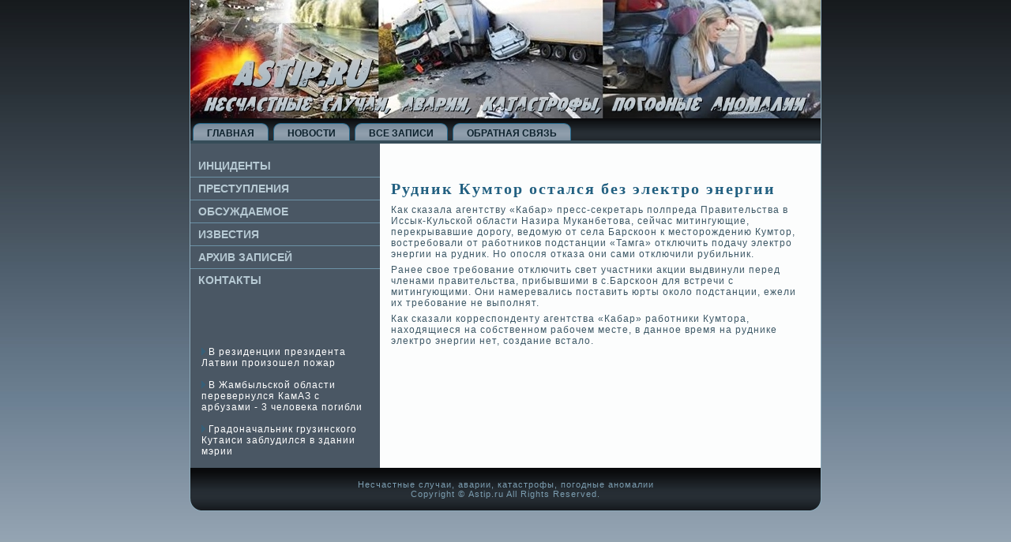

--- FILE ---
content_type: text/html; charset=UTF-8
request_url: http://astip.ru/qnode_2f1701.htm
body_size: 2401
content:
<!DOCTYPE html PUBLIC "-//W3C//DTD XHTML 1.0 Strict//EN" "http://www.w3.org/TR/xhtml1/DTD/xhtml1-strict.dtd">
  <html xmlns="http://www.w3.org/1999/xhtml">

<head>

  <meta http-equiv="Content-Type" content="text/html; charset=utf-8" />
<link rel="shortcut icon" href="favicon.ico" type="image/x-icon" />
  <title>Несчастные случаи, аварии, катастрофы, погодные аномалии. Рудник Кумтор остался без электро энергии | Аstip.ru</title>  
 <link rel="stylesheet" href="style.css" type="text/css" media="screen">
  <!--[if IE 6]><link rel="stylesheet" href="style.ie6.css" type="text/css" /><![endif]-->  
  <!--[if IE 7]><link rel="stylesheet" href="style.ie7.css" type="text/css" media="screen" /><![endif]-->
    <script type="text/javascript" src="jquery.js"></script>
  <script type="text/javascript" src="script.js"></script>

</head>

<body>
                                         <div id="pgdsbackground-simple-gradient">
                                                <div id="pgdsbackground-gradient">
    
                       </div>
                                             </div>
                                        <div id="ttasmain">
                            <div class="ttassheet">
                <div class="prshtl">
                 </div>
                                <div class="prshtr">
    
    </div>
                                <div class="prshbl">
                                    </div>
    <div class="prshbr">
    
    </div>
                           <div class="prshtc">
    
    </div>
    <div class="prshbc">
    
    </div>
                          <div class="prshcl">
    </div>
    <div class="prshcr">
                                </div>
    <div class="prshcc">
    
    </div>
    <div class="prshbody">
                                            <div class="ttasheader">
    <div class="cxasjpeg">
    
    </div>

                                             </div>
                         <div class="ttasnav">
              <div class="l">
    
                                               </div>
                                  <div class="r">
    
                                  </div>
    
<div id="ttasmenu-id"><ul class="ttasmenu"><li class="leaf first"><a href="default.htm" title="Главная"><span class="l"> </span><span class="r"> </span><span class="t">Главная</span></a></li>
<li class="leaf"><a href="cnew.htm" title="Новости"><span class="l"> </span><span class="r"> </span><span class="t">Новости</span></a></li>
<li class="leaf"><a href="nposts.htm" title="Все записи"><span class="l"> </span><span class="r"> </span><span class="t">Все записи</span></a></li>
<li class="leaf last"><a href="contact.htm" title="Обратная связь"><span class="l"> </span><span class="r"> </span><span class="t">Обратная связь</span></a></li>
</ul></div>
</div>
                    <div class="mkaselayout">
                                                       <div class="mkaselayout-row">
<div class="ttaslayout-cell ttassidebar1">     <br />                 <div class="ttasvmenublock">
                                                                          <div class="kliuybody">
                                            <div class="ttasvmenublockcontent">
                                                                     <div class="ttasvmenublockcontent-body">
                          
                                                            <ul class="ttasvmenu">
                                                            	<li>
                                                            		<a href="bcontent.htm"><span class="l"></span><span class="r"></span><span class="t">Инциденты</span></a>
                                                            	</li>
                                            
                                                            	<li>
                                                            		<a href="acontent.htm"><span class="l"></span><span class="r"></span><span class="t">Преступления</span></a>
                                                            	</li>
                                                            	<li>
                                                            		<a href="kcontent.htm"><span class="l"></span><span class="r"></span><span class="t">Обсуждаемое</span></a>
                                                            	</li>
                                                            	<li>
                                                            		<a href="cposts.htm"><span class="l"></span><span class="r"></span><span class="t">Изве&shy;стия</span></a>
                                                            	</li><li>
                                                            		<a href="arhives.htm"><span class="l"></span><span class="r"></span><span class="t">Архив записей</span></a>
                                                            	</li>
                                                            	<li>
                                                            		<a href="contact.htm"><span class="l"></span><span class="r"></span><span class="t">Контакты</span></a>
                                                            	</li>
                                                            </ul>
                                     
                                            
                                            		


                                         <div class="mmnv">


                                                            </div>


                
                                                </div>
                                                                 </div>
                            		


                                         <div class="mmnv">


                                                            </div>


                
                                </div>
                                                </div>
                      <div class="ttasblock clear-block block block-block" id="block-block-3">
                                                                   <div class="nbcxbody">

	<div class="ttasblockcontent content">
	                     <div class="trfdobody">
	
	
		<br />
<br />
<br />
<br />
     <a href="qnode_2f6250.htm"><img src="comms.png"></a> В резиденции президента Латвии произошел пожар
                 <br />
                 <br />
                                          <a href="qcontent_2f3-15.htm"><img src="comms.png"></a> В Жамбыльской области перевернулся КамАЗ с арбузами - 3 человека погибли
<br />
              <br />
     <a href="qnode_2f4564.htm"><img src="comms.png"></a> Градоначальник грузинского Кутаиси заблудился в здании мэрии
<br /> </div>	</div>
	

    </div></div>
</div><div class="ttaslayout-cell ttascontent">                                                                <div class="breadcrumb"></div>                                             
<div id="node-1701" class="node promote"><div class="ttaspost">
          <div class="trdsbody">
<div class="trdsinner">
          <h2 class="ttaspostheader">Рудник Кумтор остался без электро энергии</h2>           <div class="ttaspostcontent">
   
<div class="ygfds"><p>Как сказала агентству &laquo;Кабар&raquo; пресс-секретарь полпреда Правительства в Иссык-Кульской области Назира Муканбетова, сейчас митингующие, перекрывавшие дорогу, ве&shy;домую от села Барскоон к месторожде&shy;нию Кумтор, востребовали от работников подстанции &laquo;Тамга&raquo; отключить подачу электро энергии на рудник. Но опосля отказа они сами отключили руби&shy;льник.</p><p>Ранее свое требование отключить све&shy;т участники акции выдвинули перед членами правительства, прибывшими в с.Барскоон для встречи с митингующими. Они намеревались поставить юрты около подстанции, ежели их требование не выполнят.</p><p>Как сказали корреспонде&shy;нту агентства &laquo;Кабар&raquo; работники Кумтора, находящиеся на собстве&shy;нном рабочем месте, в данное время на руднике электро энергии нет, создание встало.<br /> </p>
 <br />
  <br /></div>
  
</div>



                                         <div class="mmnv">


                                                            </div>


                

</div>

    </div>
</div>

</div>                                        </div>

    </div>
           </div>
                                                     <div class="mmnv">
                                                              </div>
<div class="ttasfooter">
                <div class="iugtft">
                 </div>
                                 <div class="iugtfl">
                     </div>
                              <div class="iugtfb">
                    </div>
                <div class="iugtfr">
                 </div>
                                                  <div class="iugtfbody">
        <div class="iugtftext">
        <p>Несчастные случаи, аварии, катастрофы, погодные аномалии</p><p>Copyright &copy; Аstip.ru  All Rights Reserved.</p>                                                   </div>
	                                        	<div class="mmnv">
		               </div>
                                       </div>
                       </div>

                                     </div>
                                    </div>
                                  


                                         <div class="mmnv">


                                                            </div>


                <p class="pgdsfooter"></p></div>



</body>
</html>

--- FILE ---
content_type: text/css
request_url: http://astip.ru/style.css
body_size: 5491
content:

body, p
{
  margin: 0.5em 0;
  font-family: Verdana, Geneva, Arial, Helvetica, Sans-Serif;
  font-style: normal;
  font-weight: normal;
  font-size: 12px;
  letter-spacing: 1px;
}

body
{
  margin: 0 auto;
  padding: 0;
  color: #3D5866;
  background-color: #C7CFD6;
}

h1, h2, h3, h4, h5, h6,
h1 a, h2 a, h3 a, h4 a, h5 a, h6 a
h1 a:hover, h2 a:hover, h3 a:hover, h4 a:hover, h5 a:hover, h6 a:hover
h1 a:visited, h2 a:visited, h3 a:visited, h4 a:visited, h5 a:visited, h6 a:visited,
.ttaspostheader, .ttaspostheader a, .ttaspostheader a:link, .ttaspostheader a:visited, .ttaspostheader a:hover,
.ttasblockheader .t, .ttasvmenublockheader .t, .ttaslogo-text, .ttaslogo-text a,
h1.ttaslogo-name, h1.ttaslogo-name a, h1.ttaslogo-name a:link, h1.ttaslogo-name a:visited, h1.ttaslogo-name a:hover
{
  font-weight: normal;
  font-style: normal;
  text-decoration: none;
  font-family: "Palatino Linotype", Georgia, "Times New Roman", Times, Serif;
  font-size: 22px;
  text-align: left;
  letter-spacing: 3px;
}

a, 
.ttaspost li a
{
  text-decoration: underline;
  color: #318AB9;
}

a:link,
.ttaspost li a:link
{
  text-decoration: underline;
  color: #318AB9;
}

a:visited, a.visited,
.ttaspost li a:visited, .ttaspost li a.visited
{

  color: #587E93;
}

a:hover, a.hover,
.ttaspost li a:hover, .ttaspost li a.hover
{

  text-decoration: none;
  color: #09BDDC;
}

h1, h1 a, h1 a:link, h1 a:visited, h1 a:hover
{
  margin: 0.67em 0;
  font-size: 20px;
  color: #246689;
}

h2, h2 a, h2 a:link, h2 a:visited, h2 a:hover
{
  margin: 0.8em 0;
  font-size: 16px;
  letter-spacing: 2px;
  color: #318AB9;
}

h3, h3 a, h3 a:link, h3 a:visited, h3 a:hover
{
   margin: 1em 0;
  font-size: 14px;
  letter-spacing: 2px;
  color: #647687;
}

h4, h4 a, h4 a:link, h4 a:visited, h4 a:hover
{
  margin: 1.25em 0;
  font-size: 12px;
  letter-spacing: 2px;
  color: #4E7083;
}

h5, h5 a, h5 a:link, h5 a:visited, h5 a:hover
{
  margin: 1.67em 0;
  font-size: 10px;
  letter-spacing: 2px;
  color: #4E7083;
}

h6, h6 a, h6 a:link, h6 a:visited, h6 a:hover
{
  margin: 2.33em 0;
  font-size: 12px;
  letter-spacing: 2px;
  color: #4E7083;
}

h1 a, h1 a:link, h1 a:visited, h1 a:hover,
h2 a, h2 a:link, h2 a:visited, h2 a:hover,
h3 a, h3 a:link, h3 a:visited, h3 a:hover,
h4 a, h4 a:link, h4 a:visited, h4 a:hover,
h5 a, h5 a:link, h5 a:visited, h5 a:hover,
h6 a, h6 a:link, h6 a:visited, h6 a:hover
{
    margin:0;
}

#ttasmain
{
  position: relative;
  width: 100%;
  left: 0;
  top: 0;
  cursor:default;
}


#pgdsbackground-gradient
{
  position: absolute;
  background-image: url('images/page_g.jpg');
  background-repeat: repeat-x;
  top: 0;
  width: 100%;
  height: 900px;

}


#pgdsbackground-simple-gradient
{
  position: absolute;
  background-image: url('images/page_sg.jpg');
  background-repeat: repeat-x;
  top: 0;
  width: 100%;
  height: 900px;
}

.mmnv
{
  float: none;
  clear: both;
  margin: 0;
  padding: 0;
  border: none;
  font-size: 1px;
}

form
{
  padding: 0 !important;
  margin: 0 !important;
}

table.position
{
  position: relative;
  width: 100%;
  table-layout: fixed;
}
/* end Page */

/* begin Box, Sheet */
.ttassheet
{
  position: relative;
  z-index: 0;
  margin: 0 auto;
  width: 800px;
  min-width: 33px;
  min-height: 33px;
}

.prshbody
{
  position: relative;
  z-index: 1;
  padding: 1px;
}

.prshtr, .prshtl, .prshbr, .prshbl, .prshtc, .prshbc,.prshcr, .prshcl
{
  position: absolute;
  z-index: -1;
}

.prshtr, .prshtl, .prshbr, .prshbl
{
  width: 32px;
  height: 32px;
  background-image: url('images/sheet_s.png');
}

.prshtl
{
  top: 0;
  left: 0;
  clip: rect(auto, 16px, 16px, auto);
}

.prshtr
{
  top: 0;
  right: 0;
  clip: rect(auto, auto, 16px, 16px);
}

.prshbl
{
  bottom: 0;
  left: 0;
  clip: rect(16px, 16px, auto, auto);
}

.prshbr
{
  bottom: 0;
  right: 0;
  clip: rect(16px, auto, auto, 16px);
}

.prshtc, .prshbc
{
  left: 16px;
  right: 16px;
  height: 32px;
  background-image: url('images/sheet_h.png');
}

.prshtc
{
  top: 0;
  clip: rect(auto, auto, 16px, auto);
}

.prshbc
{
  bottom: 0;
  clip: rect(16px, auto, auto, auto);
}

.prshcr, .prshcl
{
  top: 16px;
  bottom: 16px;
  width: 32px;
  background-image: url('images/sheet_v.png');
}

.prshcr
{
  right: 0;
  clip: rect(auto, auto, auto, 16px);
}

.prshcl
{
  left: 0;
  clip: rect(auto, 16px, auto, auto);
}

.prshcc
{
  position: absolute;
  z-index: -1;
  top: 16px;
  left: 16px;
  right: 16px;
  bottom: 16px;
  background-color: #FCFDFD;
}

.ttassheet
{
  margin-top: -1px !important;
  cursor:auto;
}

#pgdsbackground-simple-gradient, #pgdsbackground-gradient, #pgdsbackground-glare
{
  min-width: 800px;
}

/* end Box, Sheet */

/* begin Header */
div.ttasheader
{
  margin: 0 auto;
  position: relative;
  z-index: 0;
  width: 798px;
  height: 150px;
  overflow: hidden;
}


div.cxasjpeg
{
  position: absolute;
  z-index: -1;
  top: 0;
  left: 0;
  width: 798px;
  height: 150px;
  background-image: url('images/header.jpg');
  background-repeat: no-repeat;
  background-position: center center;
}

/* end Header */

/* begin Menu */
/* menu structure */

.ttasmenu a, .ttasmenu a:link, .ttasmenu a:visited, .ttasmenu a:hover
{
  text-align: left;
  text-decoration: none;
  outline: none;
  letter-spacing: normal;
  word-spacing: normal;
}

.ttasmenu, .ttasmenu ul
{
  margin: 0;
  padding: 0;
  border: 0;
  list-style-type: none;
  display: block;
}

.ttasmenu li
{
  margin: 0;
  padding: 0;
  border: 0;
  display: block;
  float: left;
  position: relative;
  z-index: 5;
  background: none;
}

.ttasmenu li:hover
{
  z-index: 10000;
  white-space: normal;
}

.ttasmenu li li
{
  float: none;
}

.ttasmenu ul
{
  visibility: hidden;
  position: absolute;
  z-index: 10;
  left: 0;
  top: 0;
  background: none;
}

.ttasmenu li:hover>ul
{
  visibility: visible;
  top: 100%;
}

.ttasmenu li li:hover>ul
{
  top: 0;
  left: 100%;
}

.ttasmenu:after, .ttasmenu ul:after
{
  content: ".";
  height: 0;
  display: block;
  visibility: hidden;
  overflow: hidden;
  clear: both;
}
.ttasmenu, .ttasmenu ul
{
  min-height: 0;
}

.ttasmenu ul
{
  background-image: url(images/spacer.gif);
  padding: 10px 30px 30px 30px;
  margin: -10px 0 0 -30px;
}

.ttasmenu ul ul
{
  padding: 30px 30px 30px 10px;
  margin: -30px 0 0 -10px;
}




/* menu structure */

.ttasmenu
{
  padding: 6px 3px 0 3px;
}

.ttasnav
{
  position: relative;
  height: 32px;
  z-index: 100;
}

.ttasnav .l, .ttasnav .r
{
  position: absolute;
  z-index: -1;
  top: 0;
  height: 32px;
  background-image: url('images/nav.png');
}

.ttasnav .l
{
  left: 0;
  right: 0;
}

.ttasnav .r
{
  right: 0;
  width: 798px;
  clip: rect(auto, auto, auto, 798px);
}


/* end Menu */

/* begin MenuItem */
.ttasmenu a
{
  position: relative;
  display: block;
  overflow: hidden;
  height: 26px;
  cursor: pointer;
  text-decoration: none;
}

.ttasmenu ul li
{
    margin:0;
    clear: both;
}


.ttasmenu a .r, .ttasmenu a .l
{
  position: absolute;
  display: block;
  top: 0;
  z-index: -1;
  height: 78px;
  background-image: url('images/menuitem.png');
}

.ttasmenu a .l
{
  left: 0;
  right: 9px;
}

.ttasmenu a .r
{
  width: 418px;
  right: 0;
  clip: rect(auto, auto, auto, 409px);
}

.ttasmenu a .t
{
  margin-right: 10px;
  margin-left: 10px;
  font-weight: bold;
  text-transform: uppercase;
  color: #0C212C;
  padding: 0 9px;
  margin: 0 9px;
  line-height: 26px;
  text-align: center;
}

.ttasmenu a:hover .l, .ttasmenu a:hover .r
{
  top: -26px;
}

.ttasmenu li:hover>a .l, .ttasmenu li:hover>a .r
{
  top: -26px;
}

.ttasmenu li:hover a .l, .ttasmenu li:hover a .r
{
  top: -26px;
}
.ttasmenu a:hover .t
{
  color: #24343D;
}

.ttasmenu li:hover a .t
{
  color: #24343D;
}

.ttasmenu li:hover>a .t
{
  color: #24343D;
}


.ttasmenu a.active .l, .ttasmenu a.active .r
{
  top: -52px;
}

.ttasmenu a.active .t
{
  color: #2E424C;
}
/* end MenuItem */

/* begin MenuSeparator */


.ttasmenu .ttasmenu-li-separator
{
  display: block;
  width: 6px;
  height: 26px;
}

/* end MenuSeparator */

/* begin Layout */
.mkaselayout
{
  display: table;
  padding: 0;
  border: none;
  width: 798px;
}

.mkaselayout .mkaselayout
{
  width: auto;
  margin:0;
}

div.mkaselayout div.ttaslayout-cell, div.mkaselayout div.ttaslayout-cell div.mkaselayout div.ttaslayout-cell
{
   display: table-cell;
}

div.ttaslayout-cell div.ttaslayout-cell
{
   display: block;
}

div.mkaselayout-row
{
  display: table-row; 
}

.mkaselayout
{
  table-layout: fixed;
  border-collapse: collapse;
  background-color: Transparent;
  border: none !important;
  padding:0 !important;
}

.ttaslayout-cell, .mkaselayout-row
{
  background-color: Transparent;
  vertical-align: top;
  text-align: left;
  border: none !important;
  margin:0 !important;
  padding:0 !important;
}
/* end Layout */

/* begin Box, Block, VMenuBlock */
.ttasvmenublock
{
  position: relative;
  z-index: 0;
  margin: 0 auto;
  min-width: 1px;
  min-height: 1px;
}

.kliuybody
{
  position: relative;
  z-index: 1;
  padding: 0;
}


.ttasvmenublock
{
  margin: 0;
}

/* end Box, Block, VMenuBlock */

/* begin Box, Box, VMenuBlockContent */
.ttasvmenublockcontent
{
  position: relative;
  z-index: 0;
  margin: 0 auto;
  min-width: 1px;
  min-height: 1px;
}

.ttasvmenublockcontent-body
{
  position: relative;
  z-index: 1;
  padding: 0;
}


.ttasvmenublockcontent
{
  position: relative;
  z-index: 0;
  margin: 0 auto;
  min-width: 1px;
  min-height: 1px;
}

.ttasvmenublockcontent-body
{
  position: relative;
  z-index: 1;
  padding: 0;
}


/* end Box, Box, VMenuBlockContent */

/* begin VMenu */
ul.ttasvmenu, ul.ttasvmenu li
{
  list-style: none;
  margin: 0;
  padding: 0;
  width: auto;
  line-height: 0;
}

ul.ttasvmenu ul
{
  display: none;
}

ul.ttasvmenu ul.active
{
  display: block;
}
/* end VMenu */

/* begin VMenuItem */
ul.ttasvmenu a
{
  position: relative;
  display: block;
  overflow: hidden;
  height: 28px;
  cursor: pointer;
  text-decoration: none;
}

ul.ttasvmenu li.ttasvmenu-separator
{
  display: block;
  padding: 0 0 0 0;
  margin: 0;
  font-size: 1px;
}

ul.ttasvmenu .ttasvmenu-separator-span
{
  display: block;
  padding: 0;
  font-size: 1px;
  height: 0;
  line-height: 0;
  border-top: solid 1px #6C92A7;
}

ul.ttasvmenu a .r, ul.ttasvmenu a .l
{
  position: absolute;
  display: block;
  top: 0;
  z-index: -1;
  height: 84px;
  background-image: url('images/vmenuitem.png');
}

ul.ttasvmenu a .l
{
  left: 0;
  right: 0;
}

ul.ttasvmenu a .r
{
  width: 800px;
  right: 0;
  clip: rect(auto, auto, auto, 800px);
}

ul.ttasvmenu a .t
{
  display: block;
  line-height: 28px;
  color: #B6C9D3;
  padding: 0 10px 0 10px;
  font-weight: bold;
  font-size: 14px;
  letter-spacing: 0;
  text-transform: uppercase;
  margin-left:0;
  margin-right:0;
}

ul.ttasvmenu a.active .l, ul.ttasvmenu a.active .r
{
  top: -56px;
}

ul.ttasvmenu a.active .t
{
  color: #7AB9DC;
}


ul.ttasvmenu a:hover .l, ul.ttasvmenu a:hover .r
{
  top: -28px;
}

ul.ttasvmenu a:hover .t
{
  color: #DFE3E7;
}
/* end VMenuItem */

/* begin VMenuSubItem */
ul.ttasvmenu ul, ul.ttasvmenu ul li
{
  margin: 0;
  padding: 0;
}

ul.ttasvmenu ul a
{
  display: block;
  white-space: nowrap;
  height: 16px;
  overflow: visible;
  background-image: url('images/vsubitem.gif');
  background-position: 20px 0;
  background-repeat: repeat-x;
  padding-left: 42px;
}


ul.ttasvmenu ul span, ul.ttasvmenu ul span span
{
  display: inline;
  float: none;
  margin: inherit;
  padding: inherit;
  background-image: none;
  text-align: inherit;
  text-decoration: inherit;
}

ul.ttasvmenu ul a, ul.ttasvmenu ul a:link, ul.ttasvmenu ul a:visited, ul.ttasvmenu ul a:hover, ul.ttasvmenu ul a:active, ul.ttasvmenu ul span, ul.ttasvmenu ul span span
{
  line-height: 16px;
  color: #286F95;
  margin-left: 0;
}

ul.ttasvmenu ul
{
    margin:0 0 0 0;
}

ul.ttasvmenu ul ul
{
  margin:0 0 0 0;
}

ul.ttasvmenu ul li.ttasvsubmenu-separator
{ 
  display: block;
  margin: 0;
  font-size: 1px;
  padding: 0 0 0 0;
 }

ul.ttasvmenu ul .ttasvsubmenu-separator-span
{
  display: block;
  padding: 0;
  font-size: 1px;
  height: 0;
  line-height: 0;
  margin: 0;
  border: none;
}

ul.ttasvmenu ul li li a
{
  background-position: 40px 0;
  padding-left: 62px;
}

ul.ttasvmenu ul li li li a
{
  background-position: 60px 0;
  padding-left: 82px;
}

ul.ttasvmenu ul li li li li a
{
  background-position: 80px 0;
  padding-left: 102px;
}

ul.ttasvmenu ul li li li li li a
{
  background-position: 100px 0;
  padding-left: 122px;
}


ul.ttasvmenu ul li a.active
{
  color: #3D5866;
  background-position: 20px -32px;
}

ul.ttasvmenu ul li li a.active
{
  background-position: 40px -32px;
}

ul.ttasvmenu ul li li li a.active
{
  background-position: 60px -32px;
}

ul.ttasvmenu ul li li li li a.active
{
  background-position: 80px -32px;
}

ul.ttasvmenu ul li li li li li a.active
{
  background-position: 100px -32px;
}



ul.ttasvmenu ul li a:hover, ul.ttasvmenu ul li a:hover.active
{
  color: #505F6D;
  background-position: 20px -16px;
}


ul.ttasvmenu ul li li a:hover, ul.ttasvmenu ul li li a:hover.active
{
  background-position: 40px -16px;
}

ul.ttasvmenu ul li li li a:hover, ul.ttasvmenu ul li li li a:hover.active
{
  background-position: 60px -16px;
}

ul.ttasvmenu ul li li li li a:hover, ul.ttasvmenu ul li li li li a:hover.active
{
  background-position: 80px -16px;
}

ul.ttasvmenu ul li li li li li a:hover, ul.ttasvmenu ul li li li li li a:hover.active
{
  background-position: 100px -16px;
}
/* end VMenuSubItem */

/* begin Box, Block */
.ttasblock
{
  position: relative;
  z-index: 0;
  margin: 0 auto;
  min-width: 1px;
  min-height: 1px;
}

.nbcxbody
{
  position: relative;
  z-index: 1;
  padding: 7px;
}


.ttasblock
{
  margin: 7px;
}

/* end Box, Block */

/* begin Box, BlockContent */
.ttasblockcontent
{
  position: relative;
  z-index: 0;
  margin: 0 auto;
  min-width: 1px;
  min-height: 1px;
}

.trfdobody
{
  position: relative;
  z-index: 1;
  padding: 0;
}


.trfdobody, 
.trfdobody a, 
.trfdobody li a
{
  color: #FFFFFF;

}

.trfdobody a,
.trfdobody li a
{
  color: #A2CFE6;
  text-decoration: underline;
}

.trfdobody a:link,
.trfdobody li a:link
{
  color: #A2CFE6;
  text-decoration: underline;
}

.trfdobody a:visited, .trfdobody a.visited,
.trfdobody li a:visited, .trfdobody li a.visited
{
  color: #D6E0E6;
  text-decoration: none;
}

.trfdobody a:hover, .trfdobody a.hover,
.trfdobody li a:hover, .trfdobody li a.hover
{
  color: #09BDDC;
  text-decoration: none;

}

.trfdobody ul
{
  list-style-type: none;
  color: #F2F6F7;
  margin: 0;
  padding: 0;
}

.trfdobody ul li
{
  margin-left: 12px;
  line-height: 1.25em;
  padding: 0 0 0 11px;
  background-image: url('images/blockcontentbullets.png');
  background-repeat: no-repeat;
}


/* end Box, BlockContent */

/* begin Button */
.ttasbutton-wrapper .ttasbutton
{
  font-family: Verdana, Geneva, Arial, Helvetica, Sans-Serif;
  font-style: normal;
  font-weight: bold;
  font-size: 12px;
  letter-spacing: 1px;
  display: inline-block;
  vertical-align: middle;
  white-space: nowrap;
  text-align: left;
  text-decoration: none !important;
  color: #000000 !important;
  width: auto;
  outline: none;
  border: none;
  background: none;
  line-height: 30px;
  height: 30px;
  margin: 0 !important;
  padding: 0 14px !important;
  overflow: visible;
  cursor: default;
  z-index: 0;
}

.ttasbutton img, .ttasbutton-wrapper img
{
  margin: 0;
  vertical-align: middle;
}

.ttasbutton-wrapper
{
  vertical-align: middle;
  display: inline-block;
  position: relative;
  height: 30px;
  overflow: hidden;
  white-space: nowrap;
  width: auto;
  margin: 0;
  padding: 0;
  z-index: 0;
}

.firefox2 .ttasbutton-wrapper
{
  display: block;
  float: left;
}

input, select, textarea, select
{
  vertical-align: middle;
  font-family: Verdana, Geneva, Arial, Helvetica, Sans-Serif;
  font-style: normal;
  font-weight: bold;
  font-size: 12px;
  letter-spacing: 1px;
}

.ttasblock select 
{
    width:96%;
}

.ttasbutton-wrapper.hover .ttasbutton, .ttasbutton:hover
{
  color: #000000 !important;
  text-decoration: none !important;
}

.ttasbutton-wrapper.active .ttasbutton
{
  color: #F0F2F4 !important;
}

.ttasbutton-wrapper .l, .ttasbutton-wrapper .r
{
  display: block;
  position: absolute;
  z-index: -1;
  height: 90px;
  margin: 0;
  padding: 0;
  background-image: url('images/button.png');
}

.ttasbutton-wrapper .l
{
  left: 0;
  right: 8px;
}

.ttasbutton-wrapper .r
{
  width: 409px;
  right: 0;
  clip: rect(auto, auto, auto, 401px);
}

.ttasbutton-wrapper.hover .l, .ttasbutton-wrapper.hover .r
{
  top: -30px;
}

.ttasbutton-wrapper.active .l, .ttasbutton-wrapper.active .r
{
  top: -60px;
}

.ttasbutton-wrapper input
{
  float: none !important;
}
/* end Button */

/* begin Box, Post */
.ttaspost
{
  position: relative;
  z-index: 0;
  margin: 0 auto;
  min-width: 1px;
  min-height: 1px;
}

.trdsbody
{
  position: relative;
  z-index: 1;
  padding: 7px;
}


.ttaspost
{
  margin: 7px;
}

a img
{
  border: 0;
}

.ygfds img, img.ygfds
{
  border: outset 2px #A9BFCB;
  margin: 10px;
}

.ttasmetadata-icons img
{
  border: none;
  vertical-align: middle;
  margin: 2px;
}

.ygfds table, table.ygfds
{
  border-collapse: collapse;
  margin: 1px;
  width: auto;
}

.ygfds th, .ygfds td
{
  padding: 2px;
  border: solid 1px #7095A9;
  vertical-align: top;
  text-align: left;
}

.ygfds th
{
  text-align: center;
  vertical-align: middle;
  padding: 7px;
}

pre
{
  overflow: auto;
  padding: 0.1em;
}

/* end Box, Post */

/* begin PostHeaderIcon */
.ttaspost h2.ttaspostheader, 
.ttaspost h2.ttaspostheader a, 
.ttaspost h2.ttaspostheader a:link, 
.ttaspost h2.ttaspostheader a:visited, 
.ttaspost h2.ttaspostheader a.visited, 
.ttaspost h2.ttaspostheader a:hover, 
.ttaspost h2.ttaspostheader a.hovered
{
  margin: 0.2em 0;
  padding: 0;
  margin-top: 12px;
  margin-bottom: 8px;
  font-style: normal;
  font-weight: bold;
  font-size: 20px;
  letter-spacing: 2px;
  color: #226081;
}

.ttaspost h2.ttaspostheader a, 
.ttaspost h2.ttaspostheader a:link, 
.ttaspost h2.ttaspostheader a:visited, 
.ttaspost h2.ttaspostheader a.visited, 
.ttaspost h2.ttaspostheader a:hover, 
.ttaspost h2.ttaspostheader a.hovered
{
  margin: 0;
  text-decoration: none;
  color: #4B6B7C;
}

.ttaspost h2.ttaspostheader a:visited, 
.ttaspost h2.ttaspostheader a.visited
{

  color: #4B6B7C;
}


.ttaspost h2.ttaspostheader a:hover, 
.ttaspost h2.ttaspostheader a.hovered
{

  text-decoration: underline;
  color: #4A5764;
}

/* end PostHeaderIcon */

/* begin PostBullets */
.ttaspost ol, .ttaspost ul
{
  color: #091820;
  margin: 1em 0 1em 2em;
  padding: 0;
  text-align: left;
}

.ttaspost li ol, .ttaspost li ul
{
  margin: 0.5em 0 0.5em 2em;
  padding: 0;
}

.ttaspost li
{
  margin: 0.2em 0;
  padding: 0;
}

.ttaspost ul
{
  list-style-type: none;
}

.ttaspost ol
{
  list-style-position: inside;

}



.ttaspost li
{
  padding: 0 0 0 11px;
  line-height: 1em;
}

.ttaspost ol li, .ttaspost ul ol li
{
  background: none;
  padding-left: 0;/* overrides overflow for "ul li" and sets the default value */
  overflow: visible;
}

.ttaspost ul li, .ttaspost ol ul li
{
  background-image: url('images/postbullets.png');
  background-repeat: no-repeat;
  padding-left: 11px;/* makes "ul li" not to align behind the image if they are in the same line */
  overflow: auto;
}


/* end PostBullets */

/* begin PostQuote */
blockquote,
blockquote p,
.ttaspostcontent blockquote p
{
  color: #0B1013;
  font-style: italic;
  text-align: left;
}

blockquote,
.ttaspostcontent blockquote
{
  margin: 10px 10px 10px 50px;
  padding: 5px 5px 5px 41px;
  background-color: #D2DEE4;
  background-image: url('images/postquote.png');
  background-position: left top;
  background-repeat: no-repeat;/* makes blockquote not to align behind the image if they are in the same line */
  overflow: auto;
}

/* end PostQuote */

/* begin Footer */
.ttasfooter
{
  position: relative;
  overflow: hidden;
  width: 100%;
}

.iugtfb 
{
  position: absolute;
  left:15px;
  right:15px;
  bottom:0;
  height:50px;
  background-image: url('images/footer_b.png');
}

.iugtfr, .iugtfl
{
  position: absolute;
  height:50px;
  background-image: url('images/footer_s.png');
  bottom: 0;
}

.iugtfl
{
  left: 0;
  width:15px;
}

.iugtfr
{
  right: 0;
  width:30px;
  clip: rect(auto, auto, auto, 15px);
}

.iugtft
{
  position: absolute;
  top: 0;
  left: 0;
  right: 0;
  bottom: 50px;
  background-color: #090A0C;
}

.iugtfbody
{
    position:relative;
    padding: 15px;
}


.iugtftext, .iugtftext p
{
  margin: 0;
  padding: 0;
  text-align: center;
}

.ttasfooter,
.ttasfooter p,
.ttasfooter a,
.ttasfooter a:link,
.ttasfooter a:visited,
.ttasfooter a:hover
{
  color: #7C9EB1;
  font-size: 11px;
}

.iugtftext
{
  margin: 0 10px 0 10px;
}

.ttasfooter a,
.ttasfooter a:link
{
  color: #82BEDE;
  font-style: normal;
  font-weight: bold;
  text-decoration: none;
}

.ttasfooter a:visited
{
  color: #9CB6C4;

}

.ttasfooter a:hover
{
  color: #09BDDC;


}/* end Footer */

/* begin PageFooter */
.pgdsfooter, .pgdsfooter a, .pgdsfooter a:link, .pgdsfooter a:visited, .pgdsfooter a:hover
{
  font-family: Arial;
  font-size: 10px;
  letter-spacing: normal;
  word-spacing: normal;
  font-style: normal;
  font-weight: normal;
  text-decoration: underline;
  color: #86C0DF;
}

.pgdsfooter
{
  margin: 1em;
  text-align: center;
  text-decoration: none;
  color: #9FB8C6;
}
/* end PageFooter */

/* begin LayoutCell, sidebar1 */
.mkaselayout .ttassidebar1
{
  background-color: #4A5764;
  width: 30%;
}
/* end LayoutCell, sidebar1 */

/* begin LayoutCell, content */
.mkaselayout .ttascontent
{
  width: 70%;
}
.mkaselayout .ttascontent .ttasblock
{
  background-color: #4A5764;
}
.mkaselayout .mkasewide
{
  width: 100%;
}
/* end LayoutCell, content */



/*
** HTML elements
*/

body.ttasbody-nostyle
{
	background-image: none;
}

table
{
	width: 100%;
}

ul li, .item-list ul li, li.expanded, li.leaf, li.collapsed
{
	text-align: left;
	display: block;
	list-style-type: none;
	list-style-image: none;
	margin: 0;
}

.arttabs_primary, .arttabs_secondary, .links, .service-links img, service-links img
{
	padding-left: 0;
	margin: 0;
}

ul.arttabs_primary li, ul.arttabs_secondary li
{
	background-image: none;
	float: left;
	display: inline;
	padding: 0;	
}

ul.links li
{
	display: inline;
	background-image: none;
}

ul.menu li a.active
{
	font-weight: bold;
}

li.messages
{
	margin: 5px 0;
}

#user-login-form
{
	text-align: left;
}

#user-login-form ul li
{
	background-image: none;
	padding-left: 0;
}

/* Fix fieldset for IE8 and FFox */
fieldset, fieldset legend
{
	display: block;
}

.breadcrumb
{
	display: block;
	padding-bottom: .7em;
}

#edit-name, #edit-pass, #edit-mail, #search-block-form input.form-text
{
	width: 90%;
}

#preview-args
{
	width: auto;
}

.tags
{
	float: left;
}

.messages
{
	padding: 5px;
	margin: 5px 0;
}

.status
{
	border: 1px solid #090;
	background: #C9FBC8;
	margin: 5px 0;
}

tr.even, tr.odd
{
	background-color: transparent;
}

#forum .links li
{
	float: none;
	clear: both;
}

#forum table
{
	width: auto;
	margin-top: 15px;
}

#forum td.container
{
	padding-top: 15px;
	border-left: none;
	border-right: none;
}

#forum td.active
{
	background-color: transparent;
}

#forum td.forum, #forum td.topics, #forum td.posts, #forum td.last-reply
{
	padding-top: 4px;
	padding-bottom: 4px;
}

#forum td.container
{
	font-weight: bold;
}

#forum td.active
{
	background-color: transparent;
}

.forum-topic-navigation
{
	border-top: 0 transparent;
	border-bottom: 0 transparent;
}

.forum-topic-navigation .topic-previous
{
	text-align: left;
	float: left;
}

.forum-topic-navigation .topic-next
{
	text-align: right;
	float: right;
}

.read_more
{
	margin: 5px 0;
	text-align: left;
}

.sticky-table H2
{
	font-size: 10px;
}

#footer
{
	text-align: center;
}

.ttasblockcontent
{
	width: 100% !important;	
}

.filefield-upload .ttasbutton-wrapper
{
	top: 10px;
}

.uc_out_of_stock_throbbing
{
	position: absolute;
	z-index: 1;
	top: 16%;
	left: 3px;
	margin: 0;
	padding: 0;
}

.profile h3
{
	border-bottom: 0 none;
	margin-bottom: 1em;
}

/* BEGIN Image Attach module fix */
img.image
{
	margin: 0;
}

.image-attach-teaser
{
	width: auto;
}
/* END Image Attach module fix */

/* BEGIN ImageField module fix */
img.imagefield
{
	margin: 0;
}
/* END ImageField module fix */

/* BEGIN Support User picture */
.picture, .comment .submitted
{
	clear: right;
	float: right;
	padding-left: 1em;
}
/* END Support User picture */

/* BEGIN Support Nodeblock module */
.nbcxbody .ttaspostheader
{
	display: none;
}

.nbcxbody .ttaspost
{
	margin: 0;
}
/* END Support Nodeblock module */

/* BEGIN Support floating panels in IE8 */
.panel-col-last
{
	clear: right;
}
/* END Support floating panels in IE8 */

/* BEGIN Support FCKEditor text alignment */
.rteleft
{
	text-align: left !important;
}

.rteright
{
	text-align: right !important;
}

.rtecenter
{
	text-align: center !important;
}

.rtejustify
{
	text-align: justify !important;
}
/* END Support FCKEditor text alignment */

/* BEGIN Set background color for sticky table */
table.sticky-header
{
	background-color: #FCFDFD !important;
}
/* END Set background color for sticky table */

/* BEGIN Set alignment for radio buttons */
input.form-radio, input.form-checkbox
{
	margin: 0 0 2px;
	vertical-align: baseline;
}
/* END Set alignment for radio buttons*/

/* BEGIN Move bradcrumb from separate post */
h2.with-tabs
{
	margin-top: 0;
	margin-bottom: 0;
}

.breadcrumb
{
	margin: 1em 0 0 0.7em;
}
/* END Move bradcrumb from separate post */

/* BEGIN Increasing distance between buttons */
span.ttasbutton-wrapper
{
	margin: 0 5px 0 0;
}
/* END Increasing distance between buttons */

/* BEGIN Page validation fix */
.half-width
{
	width: 50%;
}

.third-width
{
	width: 33%;
}

.two-thirds-width
{
	width: 67%;
}
/* END Page validation fix */

tbody, tbody th, tr.even, tr.odd
{
	border: none;
}